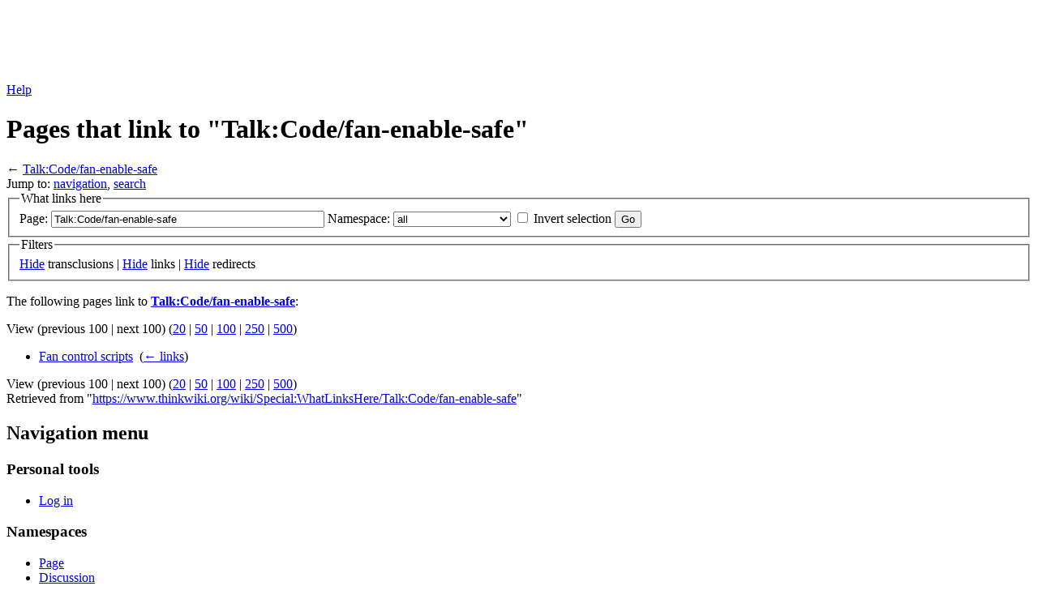

--- FILE ---
content_type: text/html; charset=utf-8
request_url: https://www.google.com/recaptcha/api2/aframe
body_size: 268
content:
<!DOCTYPE HTML><html><head><meta http-equiv="content-type" content="text/html; charset=UTF-8"></head><body><script nonce="rHebWuuVOHZlVuQZP3NL9g">/** Anti-fraud and anti-abuse applications only. See google.com/recaptcha */ try{var clients={'sodar':'https://pagead2.googlesyndication.com/pagead/sodar?'};window.addEventListener("message",function(a){try{if(a.source===window.parent){var b=JSON.parse(a.data);var c=clients[b['id']];if(c){var d=document.createElement('img');d.src=c+b['params']+'&rc='+(localStorage.getItem("rc::a")?sessionStorage.getItem("rc::b"):"");window.document.body.appendChild(d);sessionStorage.setItem("rc::e",parseInt(sessionStorage.getItem("rc::e")||0)+1);localStorage.setItem("rc::h",'1768776071529');}}}catch(b){}});window.parent.postMessage("_grecaptcha_ready", "*");}catch(b){}</script></body></html>